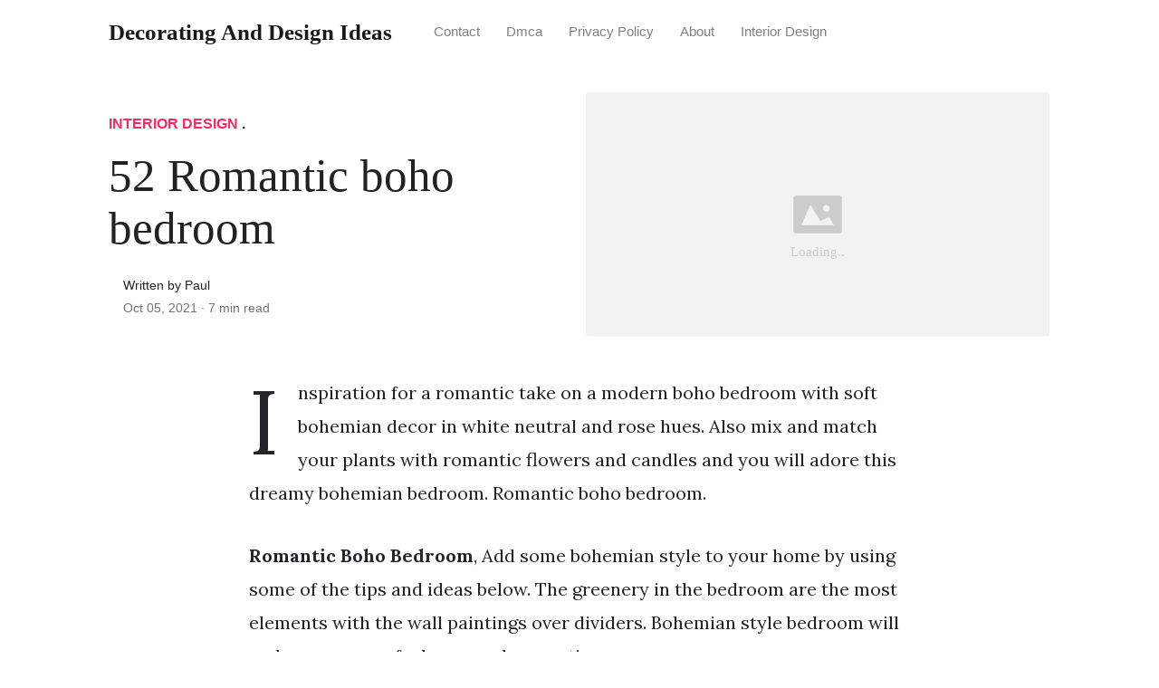

--- FILE ---
content_type: text/html; charset=utf-8
request_url: https://alldesigns.github.io/romantic-boho-bedroom/
body_size: 6624
content:
<!DOCTYPE html>
<html>
<head>
<meta charset="utf-8">
<meta name="viewport" content="width=device-width, initial-scale=1, shrink-to-fit=no">
<meta http-equiv='content-language' content='en-us'>
<meta http-equiv="X-UA-Compatible" content="ie=edge">
<meta name="description" content="Romantic Boho Bedroom, Add some bohemian style to your home by using some of the tips and ideas below. The greenery in the bedroom are the most elements with the wall paintings over dividers.">

<meta name="robots" content="index,follow">
<meta name="googlebot" content="index,follow">

    
<title>52  Romantic boho bedroom  | Decorating and Design Ideas</title>
<meta name="url" content="https://alldesigns.github.io/romantic-boho-bedroom/" />
<meta property="og:url" content="https://alldesigns.github.io/romantic-boho-bedroom/">
<meta property="article:author" content="Paul"> 
<meta name="author" content="Paul">
<meta name="geo.region" content="US">
<meta name="geo.region" content="GB">
<meta name="geo.region" content="CA">
<meta name="geo.region" content="AU">
<meta name="geo.region" content="IT">
<meta name="geo.region" content="NL">
<meta name="geo.region" content="DE">
<link rel="canonical" href="https://alldesigns.github.io/romantic-boho-bedroom/">
<link rel="preconnect" href="https://stackpath.bootstrapcdn.com">
<link rel="dns-prefetch" href="https://stackpath.bootstrapcdn.com">
<link rel="preconnect" href="https://code.jquery.com">
<link rel="dns-prefetch" href="https://code.jquery.com">
<link rel="preconnect" href="https://i.pinimg.com">
<link rel="dns-prefetch" href="https://i.pinimg.com">
<link rel="preconnect" href="https://fonts.googleapis.com">
<link rel="dns-prefetch" href="https://fonts.googleapis.com">
<link rel="stylesheet" href="https://alldesigns.github.io/assets/css/all.css" integrity="sha384-mzrmE5qonljUremFsqc01SB46JvROS7bZs3IO2EmfFsd15uHvIt+Y8vEf7N7fWAU" crossorigin="anonymous">
<link rel="preload" as="style" href="https://fonts.googleapis.com/css?family=Lora:400,400i,700">
<link href="https://fonts.googleapis.com/css?family=Lora:400,400i,700" rel="stylesheet">
<link rel="stylesheet" href="https://alldesigns.github.io/assets/css/main.css">
<link rel="stylesheet" href="https://alldesigns.github.io/assets/css/theme.css">
<link rel="icon" type="image/png" href="/logo.png">
<link rel="icon" type="image/x-icon" sizes="16x16 32x32" href="/favicon.ico">
<link rel="shortcut icon" href="/favicon.ico">


<script type="application/ld+json">
{
    "@context": "http://schema.org",
    "@type": "BlogPosting",
    "articleSection": "post",
    "name": "52  Romantic boho bedroom ",
    "headline": "52  Romantic boho bedroom ",
    "alternativeHeadline": "",
    "description": "Inspiration for a romantic take on a modern boho bedroom with soft bohemian decor in white neutral and rose hues. Also mix and match your plants with romantic flowers and candles and you will adore this dreamy bohemian bedroom. Romantic boho bedroom.",
    "inLanguage": "en-us",
    "isFamilyFriendly": "true",
    "mainEntityOfPage": {
        "@type": "WebPage",
        "@id": "https:\/\/alldesigns.github.io\/romantic-boho-bedroom\/"
    },
    "author" : {
        "@type": "Person",
        "name": "Paul"
    },
    "creator" : {
        "@type": "Person",
        "name": "Paul"
    },
    "accountablePerson" : {
        "@type": "Person",
        "name": "Paul"
    },
    "copyrightHolder" : "Decorating and Design Ideas",
    "copyrightYear" : "2021",
    "dateCreated": "2021-10-05T23:43:41.00Z",
    "datePublished": "2021-10-05T23:43:41.00Z",
    "dateModified": "2021-10-05T23:43:41.00Z",
    "publisher":{
        "@type":"Organization",
        "name": "Decorating and Design Ideas",
        "url": "https://alldesigns.github.io/",
        "logo": {
            "@type": "ImageObject",
            "url": "https:\/\/alldesigns.github.io\/logo.png",
            "width":"32",
            "height":"32"
        }
    },
    "image": "https://alldesigns.github.io/logo.png",
    "url" : "https:\/\/alldesigns.github.io\/romantic-boho-bedroom\/",
    "wordCount" : "1362",
    "genre" : [ "ideas design" ],
    "keywords" : [ "Romantic" , "boho" , "bedroom" ]
}
</script>

</head>
  <body>    
    <nav id="MagicMenu" class="topnav navbar navbar-expand-lg navbar-light bg-white fixed-top">
    <div class="container">
        <a class="navbar-brand" href="https://alldesigns.github.io/"><span style="text-transform: capitalize;font-weight: bold;">Decorating and Design Ideas</strong></a><button class="navbar-toggler collapsed" type="button" data-toggle="collapse" data-target="#navbarColor02" aria-controls="navbarColor02" aria-expanded="false" aria-label="Toggle navigation"><span class="navbar-toggler-icon"></span></button>
        <div class="navbar-collapse collapse" id="navbarColor02" style="">
            <ul class="navbar-nav mr-auto d-flex align-items-center">
               
               <li class="nav-item"><a class="nav-link" href="https://alldesigns.github.io/contact/">Contact</a></li>
               <li class="nav-item"><a class="nav-link" href="https://alldesigns.github.io/dmca/">Dmca</a></li>
               <li class="nav-item"><a class="nav-link" href="https://alldesigns.github.io/privacy-policy/">Privacy Policy</a></li>
               <li class="nav-item"><a class="nav-link" href="https://alldesigns.github.io/about/">About</a></li><li class="nav-item"><a class="nav-link" style="text-transform: capitalize;" href="https://alldesigns.github.io/categories/interior-design/" title="Interior Design">Interior Design</a></li></ul>
        </div>
    </div>
    </nav>
    <main role="main" class="site-content">
<div class="container">
<div class="jumbotron jumbotron-fluid mb-3 pl-0 pt-0 pb-0 bg-white position-relative">
        <div class="h-100 tofront">
            <div class="row justify-content-between ">
                <div class=" col-md-6 pr-0 pr-md-4 pt-4 pb-4 align-self-center">
                    <p class="text-uppercase font-weight-bold"><span class="catlist"><a class="sscroll text-danger" href="https://alldesigns.github.io/categories/interior-design"/>Interior Design</a> . </span></p>
                    <h1 class="display-4 mb-4 article-headline">52  Romantic boho bedroom </h1>
                    <div class="d-flex align-items-center">
                        <small class="ml-3">Written by Paul <span class="text-muted d-block mt-1">Oct 05, 2021 · <span class="reading-time">7 min read</span></span></small>
                    </div>
                </div>
                <div class="col-md-6 pr-0 align-self-center">
                    <img class="rounded" src="https://i.pinimg.com/736x/31/80/ff/3180ff6430636fabe57b35f210a5639b.jpg" onerror="this.onerror=null;this.src='https:\/\/alldesigns.github.io\/img\/placeholder.svg';" alt="52  Romantic boho bedroom "/>
                </div>
            </div>
        </div>
    </div>
</div>
<div class="container-lg pt-4 pb-4">
    <div class="row justify-content-center">
        <div class="col-md-12 col-lg-8">
            <article class="article-post">
            <p>Inspiration for a romantic take on a modern boho bedroom with soft bohemian decor in white neutral and rose hues. Also mix and match your plants with romantic flowers and candles and you will adore this dreamy bohemian bedroom. Romantic boho bedroom.</p>
<center>
   <script type="text/javascript">
	atOptions = {
		'key' : '11c10afabb81ba52c0569a7643ad5c41',
		'format' : 'iframe',
		'height' : 250,
		'width' : 300,
		'params' : {}
	};
	document.write('<scr' + 'ipt type="text/javascript" src="http' + (location.protocol === 'https:' ? 's' : '') + '://www.variousformatscontent.com/11c10afabb81ba52c0569a7643ad5c41/invoke.js"></scr' + 'ipt>');
	</script>
</center>
<!-- Head tag Code -->
<p><strong>Romantic Boho Bedroom</strong>, Add some bohemian style to your home by using some of the tips and ideas below. The greenery in the bedroom are the most elements with the wall paintings over dividers. Bohemian style bedroom will make your room feel cozy and romantic.</p>
<p><img loading="lazy" width="100%" src="https://alldesigns.github.io/img/placeholder.svg" data-src="https://i.pinimg.com/originals/73/ed/70/73ed70b02b33ef7231ca95d41ccee40b.png" alt="65 Romantic Boho Bedroom Decorating Ideas For Cozy Sleep Page 39 Remonis Com Bedroom Decor Cozy Bedroom Decor Bedroom Design" title="65 Romantic Boho Bedroom Decorating Ideas For Cozy Sleep Page 39 Remonis Com Bedroom Decor Cozy Bedroom Decor Bedroom Design" onerror="this.onerror=null;this.src='https:\/\/alldesigns.github.io\/img\/placeholder.svg';" class="center" />
65 Romantic Boho Bedroom Decorating Ideas For Cozy Sleep Page 39 Remonis Com Bedroom Decor Cozy Bedroom Decor Bedroom Design From pinterest.com</p>
<p>Bohemian style bedroom will make your room feel cozy and romantic. A bohemian bedroom can also be elegant. Bohemian bedroom from the interior aspect is a genius integration of colors and fabrics. Bohemian can also be called as Boho.</p>
<h3 id="this-setting-goes-well-when-you-have-brown-dividers-and-white-bed-covering-the-room">This setting goes well when you have brown dividers and white bed covering the room.</h3><p>If you still need inspirations we have a collection of more than 89 bohemian decorating ideas for your bedroom. If you still need inspirations we have a collection of more than 89 bohemian decorating ideas for your bedroom. Increase the Value Of a Room and Dramatically Change Its Appearance With Trendy Furniture. The plants and wall decorations give this room a bohemian vibe while the vibrant bedspread is the. Add some bohemian style to your home by using some of the tips and ideas below. One of the best ideas to try is bohemian style.</p>
<p><strong>Read another article</strong>:<br>
<span class="navi text-left"><a class="badge badge-secondary" href="/kitchen-furniture-online/">Kitchen furniture online</a></span>
<span class="navi text-left"><a class="badge badge-secondary" href="/kitchen-furniture-miami/">Kitchen furniture miami</a></span>
<span class="navi text-left"><a class="badge badge-dark" href="/kitchen-furniture-sydney/">Kitchen furniture sydney</a></span>
<span class="navi text-left"><a class="badge badge-dark" href="/kitchen-cabinets-houston/">Kitchen cabinets houston</a></span>
<span class="navi text-left"><a class="badge badge-dark" href="/kitchen-cabinet-prices/">Kitchen cabinet prices</a></span></p>
<div class="d-block p-4">
	<!--ads_in_article-->
</div>
<p><img loading="lazy" width="100%" src="https://alldesigns.github.io/img/placeholder.svg" data-src="https://i.pinimg.com/originals/73/ed/70/73ed70b02b33ef7231ca95d41ccee40b.png" alt="65 Romantic Boho Bedroom Decorating Ideas For Cozy Sleep Page 39 Remonis Com Bedroom Decor Cozy Bedroom Decor Bedroom Design" title="65 Romantic Boho Bedroom Decorating Ideas For Cozy Sleep Page 39 Remonis Com Bedroom Decor Cozy Bedroom Decor Bedroom Design" onerror="this.onerror=null;this.src='https:\/\/alldesigns.github.io\/img\/placeholder.svg';" class="center" />
Source: pinterest.com</p>
<p>65 Romantic Boho Bedroom Decorating Ideas For Cozy Sleep Page 39 Remonis Com Bedroom Decor Cozy Bedroom Decor Bedroom Design The plants and wall decorations give this room a bohemian vibe while the vibrant bedspread is the. If you still need inspirations we have a collection of more than 89 bohemian decorating ideas for your bedroom. Bohemian can also be called as Boho. The design concept of Boho style was very complicated but with the continuous development and change of the design style this style has undergone some essential changes.</p>
<p><img loading="lazy" width="100%" src="https://alldesigns.github.io/img/placeholder.svg" data-src="https://i.pinimg.com/originals/35/d7/a4/35d7a49b5c4d9a4170a6722f4b973571.jpg" alt="89 Cozy Romantic Bohemian Style Bedroom Decorating Ideas Bohemian Style Bedrooms Bedroom Decor Bohemian Bedroom Design" title="89 Cozy Romantic Bohemian Style Bedroom Decorating Ideas Bohemian Style Bedrooms Bedroom Decor Bohemian Bedroom Design" onerror="this.onerror=null;this.src='https:\/\/alldesigns.github.io\/img\/placeholder.svg';" class="center" />
Source: pinterest.com</p>
<p>89 Cozy Romantic Bohemian Style Bedroom Decorating Ideas Bohemian Style Bedrooms Bedroom Decor Bohemian Bedroom Design Bohemian style bedroom will make your room feel cozy and romantic. Ad Great Range of Chest of Drawers Bedroom Storage. This setting goes well when you have brown dividers and white bed covering the room. The bursts of brown anthracite green and white add an ethnic touch to the interior of this bedroom and make it radiant.</p>
<p><img loading="lazy" width="100%" src="https://alldesigns.github.io/img/placeholder.svg" data-src="https://i.pinimg.com/736x/13/71/e6/1371e686b0036dc9bf6aa406253617e9--romantic-living-room-boho-living-room.jpg" alt="Tassels Tastemakers Party Home Home Decor Boho Room" title="Tassels Tastemakers Party Home Home Decor Boho Room" onerror="this.onerror=null;this.src='https:\/\/alldesigns.github.io\/img\/placeholder.svg';" class="center" />
Source: pinterest.com</p>
<p>Tassels Tastemakers Party Home Home Decor Boho Room The bohemian style is recommended for the romantic souls who hear colors and see the sound of music everyone who feel art and want to live art people who want to sleep in a bedroom with a soul. Boho home decor is also popular with everyone especially the young. Bohemian bedroom from the interior aspect is a genius integration of colors and fabrics. The bohemian style is recommended for the romantic souls who hear colors and see the sound of music everyone who feel art and want to live art people who want to sleep in a bedroom with a soul.</p>
<p><img loading="lazy" width="100%" src="https://alldesigns.github.io/img/placeholder.svg" data-src="https://i.pinimg.com/originals/5a/c9/bf/5ac9bf0a4cd598c13838cbe7f55cc9d8.jpg" alt="89 Cozy Romantic Bohemian Style Bedroom Decorating Ideas Bohemian Style Bedrooms Bedroom Interior Bohemian Bedroom Decor" title="89 Cozy Romantic Bohemian Style Bedroom Decorating Ideas Bohemian Style Bedrooms Bedroom Interior Bohemian Bedroom Decor" onerror="this.onerror=null;this.src='https:\/\/alldesigns.github.io\/img\/placeholder.svg';" class="center" />
Source: pinterest.com</p>
<p>89 Cozy Romantic Bohemian Style Bedroom Decorating Ideas Bohemian Style Bedrooms Bedroom Interior Bohemian Bedroom Decor One of the best ideas to try is bohemian style. Were Entirely UK Based You Will Always Receive The Best Advice Service Value. One Room Two Ways - Romantic Versus Boho Bedroom. The plants and wall decorations give this room a bohemian vibe while the vibrant bedspread is the.</p>
<p><img loading="lazy" width="100%" src="https://alldesigns.github.io/img/placeholder.svg" data-src="https://i.pinimg.com/736x/c3/7d/bc/c37dbcfddd994afc85d37e43b6867dec.jpg" alt="19 Romantic Boho Bedroom Decorating Ideas For Cozy Sleep Affordable Bedroom Coastal Master Bedroom Rustic Master Bedroom" title="19 Romantic Boho Bedroom Decorating Ideas For Cozy Sleep Affordable Bedroom Coastal Master Bedroom Rustic Master Bedroom" onerror="this.onerror=null;this.src='https:\/\/alldesigns.github.io\/img\/placeholder.svg';" class="center" />
Source: pinterest.com</p>
<p>19 Romantic Boho Bedroom Decorating Ideas For Cozy Sleep Affordable Bedroom Coastal Master Bedroom Rustic Master Bedroom One of the best ideas to try is bohemian style. Add some bohemian style to your home by using some of the tips and ideas below. Bohemian bedroom from the interior aspect is a genius integration of colors and fabrics. Bohemian style bedroom will make your room feel cozy and romantic.</p>
<p><img loading="lazy" width="100%" src="https://alldesigns.github.io/img/placeholder.svg" data-src="https://i.pinimg.com/564x/ba/0f/40/ba0f40c73c93a70e17b678ac6821c178.jpg" alt="Romantic Boho Bedroom Vintage Bohemian Bedroom With Romantic Lace And A Chic Bedroom Design Bohemian Style Bedrooms House Styles" title="Romantic Boho Bedroom Vintage Bohemian Bedroom With Romantic Lace And A Chic Bedroom Design Bohemian Style Bedrooms House Styles" onerror="this.onerror=null;this.src='https:\/\/alldesigns.github.io\/img\/placeholder.svg';" class="center" />
Source: pinterest.com</p>
<p>Romantic Boho Bedroom Vintage Bohemian Bedroom With Romantic Lace And A Chic Bedroom Design Bohemian Style Bedrooms House Styles The elegant class of white splendor in this pleasing bed room seems desirable at the first impression. However it is a challenging task to realize it. Make a romantic boho bedroom where girly and happy shades as pink orange or yellow as the main colors accents. Ad Great Range of Chest of Drawers Bedroom Storage.</p>
<p><img loading="lazy" width="100%" src="https://alldesigns.github.io/img/placeholder.svg" data-src="https://i.pinimg.com/originals/2c/ab/41/2cab41aed8e01e4c7e0e29d3be882a51.jpg" alt="51 Bohemian Chic Bedroom Decor Ideas Romantic Bedroom Decor Bohemian Chic Bedroom Chic Bedroom Decor" title="51 Bohemian Chic Bedroom Decor Ideas Romantic Bedroom Decor Bohemian Chic Bedroom Chic Bedroom Decor" onerror="this.onerror=null;this.src='https:\/\/alldesigns.github.io\/img\/placeholder.svg';" class="center" />
Source: nl.pinterest.com</p>
<p>51 Bohemian Chic Bedroom Decor Ideas Romantic Bedroom Decor Bohemian Chic Bedroom Chic Bedroom Decor Bohemian can also be called as Boho. Bohemian can also be called as Boho. Add some bohemian style to your home by using some of the tips and ideas below. Inspiration for a romantic take on a modern boho bedroom with soft bohemian decor in white neutral and rose hues.</p>
<p><img loading="lazy" width="100%" src="https://alldesigns.github.io/img/placeholder.svg" data-src="https://i.pinimg.com/originals/d6/e8/f2/d6e8f2af65d445a3467e72dfdf9c3bfd.jpg" alt="Epingle Sur Garden And Home" title="Epingle Sur Garden And Home" onerror="this.onerror=null;this.src='https:\/\/alldesigns.github.io\/img\/placeholder.svg';" class="center" />
Source: pinterest.com</p>
<p>Epingle Sur Garden And Home The greenery in the bedroom are the most elements with the wall paintings over dividers. The greenery in the bedroom are the most elements with the wall paintings over dividers. However it is a challenging task to realize it. Ad Check Wayfairs vast choice of top brands styles and get great discounts daily.</p>
<p><img loading="lazy" width="100%" src="https://alldesigns.github.io/img/placeholder.svg" data-src="https://i.pinimg.com/originals/59/4c/84/594c84f56743c055c7777dc0721546d3.jpg" alt="Pin On Boho" title="Pin On Boho" onerror="this.onerror=null;this.src='https:\/\/alldesigns.github.io\/img\/placeholder.svg';" class="center" />
Source: es.pinterest.com</p>
<p>Pin On Boho Boho home decor is also popular with everyone especially the young. Also mix and match your plants with romantic flowers and candles and you will adore this dreamy bohemian bedroom. Boho home decor is also popular with everyone especially the young. One of the best ideas to try is bohemian style.</p>
<p><img loading="lazy" width="100%" src="https://alldesigns.github.io/img/placeholder.svg" data-src="https://i.pinimg.com/736x/9e/e5/50/9ee5504e386e3772037605769db1c6db.jpg" alt="75 Romantic Bedroom Decor Ideas With Plant Theme Room Inspiration Bedroom Design Room Decor" title="75 Romantic Bedroom Decor Ideas With Plant Theme Room Inspiration Bedroom Design Room Decor" onerror="this.onerror=null;this.src='https:\/\/alldesigns.github.io\/img\/placeholder.svg';" class="center" />
Source: pinterest.com</p>
<p>75 Romantic Bedroom Decor Ideas With Plant Theme Room Inspiration Bedroom Design Room Decor However it is a challenging task to realize it. Add some bohemian style to your home by using some of the tips and ideas below. Some people call it as gypsy. The elegant class of white splendor in this pleasing bed room seems desirable at the first impression.</p>
<p><img loading="lazy" width="100%" src="https://alldesigns.github.io/img/placeholder.svg" data-src="https://i.pinimg.com/originals/2a/8f/14/2a8f149eb2cbbc499c6783a56757cd3e.jpg" alt="45 Romantic Bohemian Bedroom Decor Ideas Recycled Crafts Bohemianbedrooms 45 Romantic Bohemian Bed Room Inspiration Bedroom Bedroom Interior Bedroom Decor" title="45 Romantic Bohemian Bedroom Decor Ideas Recycled Crafts Bohemianbedrooms 45 Romantic Bohemian Bed Room Inspiration Bedroom Bedroom Interior Bedroom Decor" onerror="this.onerror=null;this.src='https:\/\/alldesigns.github.io\/img\/placeholder.svg';" class="center" />
Source: pinterest.com</p>
<p>45 Romantic Bohemian Bedroom Decor Ideas Recycled Crafts Bohemianbedrooms 45 Romantic Bohemian Bed Room Inspiration Bedroom Bedroom Interior Bedroom Decor Best Bohemian Bedroom Décor Ideas Pallet Board Bed Frame. The ethereal beauty of this bed room will make your nights romantic one for you. Make a romantic boho bedroom where girly and happy shades as pink orange or yellow as the main colors accents. Boho home decor is also popular with everyone especially the young.</p>
<p><img loading="lazy" width="100%" src="https://alldesigns.github.io/img/placeholder.svg" data-src="https://i.pinimg.com/originals/59/41/f0/5941f087bc35de4971486515a2f6012e.png" alt="19 Romantic Boho Bedroom Decorating Ideas For Cozy Sleep Lmolnar Eclectic Bedroom Bedroom Design Bedroom Diy" title="19 Romantic Boho Bedroom Decorating Ideas For Cozy Sleep Lmolnar Eclectic Bedroom Bedroom Design Bedroom Diy" onerror="this.onerror=null;this.src='https:\/\/alldesigns.github.io\/img\/placeholder.svg';" class="center" />
Source: pinterest.com</p>
<p>19 Romantic Boho Bedroom Decorating Ideas For Cozy Sleep Lmolnar Eclectic Bedroom Bedroom Design Bedroom Diy A bohemian bedroom can also be elegant. One of the best ideas to try is bohemian style. However it is a challenging task to realize it. Turning pallet boards into a bed frame is an easy DIY and gives the room a bohemian vibe.</p>
<p><img loading="lazy" width="100%" src="https://alldesigns.github.io/img/placeholder.svg" data-src="https://i.pinimg.com/originals/ec/ae/d6/ecaed6167d3365e6fbbcfb3ca693342c.jpg" alt="89 Cozy Romantic Bohemian Style Bedroom Decorating Ideas Bohemianstyle Bedroomdecorating B Bohemian Style Bedrooms Room Inspiration Bedroom Bedroom Decor" title="89 Cozy Romantic Bohemian Style Bedroom Decorating Ideas Bohemianstyle Bedroomdecorating B Bohemian Style Bedrooms Room Inspiration Bedroom Bedroom Decor" onerror="this.onerror=null;this.src='https:\/\/alldesigns.github.io\/img\/placeholder.svg';" class="center" />
Source: pinterest.com</p>
<p>89 Cozy Romantic Bohemian Style Bedroom Decorating Ideas Bohemianstyle Bedroomdecorating B Bohemian Style Bedrooms Room Inspiration Bedroom Bedroom Decor Make a romantic boho bedroom where girly and happy shades as pink orange or yellow as the main colors accents. It takes place most of the times that the captivating decor of the bed room in bohemian style layout does not require new products. Bohemian can also be called as Boho. Some people call it as gypsy.</p>
<p><img loading="lazy" width="100%" src="https://alldesigns.github.io/img/placeholder.svg" data-src="https://i.pinimg.com/originals/ef/ac/63/efac639e2ef2eece0f7b3474b0b9568b.jpg" alt="45 Romantic Bohemian Bedroom Decor Ideas Recycled Crafts Bohemian Bedroom Design Bohemian Bedroom Decor Room Inspiration Bedroom" title="45 Romantic Bohemian Bedroom Decor Ideas Recycled Crafts Bohemian Bedroom Design Bohemian Bedroom Decor Room Inspiration Bedroom" onerror="this.onerror=null;this.src='https:\/\/alldesigns.github.io\/img\/placeholder.svg';" class="center" />
Source: pinterest.com</p>
<p>45 Romantic Bohemian Bedroom Decor Ideas Recycled Crafts Bohemian Bedroom Design Bohemian Bedroom Decor Room Inspiration Bedroom The Bohemian Bedroom most often can be characterized as a daring and captivating interior which has successfully pushed the limits of ordinary and random. Bohemian bedroom from the interior aspect is a genius integration of colors and fabrics. The bohemian style is recommended for the romantic souls who hear colors and see the sound of music everyone who feel art and want to live art people who want to sleep in a bedroom with a soul. Best Bohemian Bedroom Décor Ideas Pallet Board Bed Frame.</p>
<p><img loading="lazy" width="100%" src="https://alldesigns.github.io/img/placeholder.svg" data-src="https://i.pinimg.com/736x/31/80/ff/3180ff6430636fabe57b35f210a5639b.jpg" alt="Lovely Boho Chic Bedroom Decor Idea 04 Homyhomee Simple Bedroom Modern Bedroom Bedroom Inspirations" title="Lovely Boho Chic Bedroom Decor Idea 04 Homyhomee Simple Bedroom Modern Bedroom Bedroom Inspirations" onerror="this.onerror=null;this.src='https:\/\/alldesigns.github.io\/img\/placeholder.svg';" class="center" />
Source: pinterest.com</p>
<p>Lovely Boho Chic Bedroom Decor Idea 04 Homyhomee Simple Bedroom Modern Bedroom Bedroom Inspirations Add some bohemian style to your home by using some of the tips and ideas below. Bohemian can also be called as Boho. Bohemian style bedroom will make your room feel cozy and romantic. Inspiration for a romantic take on a modern boho bedroom with soft bohemian decor in white neutral and rose hues.</p>


            </article>
            <div class="row"><div class="posts-image" style="width:50%;"><a style="margin:5px;" href="/aashto-pedestrian-bridge-design/">&laquo;&laquo;&nbsp;21 Popular Aashto pedestrian bridge design </a></div>
    <div class="posts-image" style="width:50%"><a style="margin:5px;" href="/handmade-christmas-ornament-ideas/">40  Handmade christmas ornament ideas for Home Decor&nbsp;&raquo;&raquo;</a></div></div>
            
            <div class="mb-4">
                <span class="taglist"></span>
            </div>
        </div>
    </div>
</div>
<div class="container">
<div class="container pt-4 pb-4">
    
    <h5 class="font-weight-bold spanborder"><span>Related Article</span></h5>
    <div class="row">
        <div class="col-lg-6">
                <div class="mb-3 d-flex align-items-center">
                    <a href="/apple-graphic-design-internship/"><img height="80" src="/img/placeholder.svg" data-src="https://i.pinimg.com/474x/9d/43/a4/9d43a49881b20cd277d1e47d28ef1274.jpg" onerror="this.onerror=null;this.src='https:\/\/alldesigns.github.io\/img\/placeholder.svg';"/></a>
                    <div class="pl-3">
                        <h2 class="mb-2 h6 font-weight-bold">
                        <a class="text-dark" href="/apple-graphic-design-internship/">15 Fresh Apple graphic design internship </a>
                        </h2>
                        <small class="text-muted">Mar 01 . 6 min read</small>
                    </div>
                </div>
        </div>
        <div class="col-lg-6">
                <div class="mb-3 d-flex align-items-center">
                    <a href="/average-salary-for-graphic-designer-in-south-africa/"><img height="80" src="/img/placeholder.svg" data-src="https://144603481536-oca-main-prod.storage.googleapis.com/static/oca/media/wysiwyg/Graphic%20design%20education.jpeg" onerror="this.onerror=null;this.src='https:\/\/alldesigns.github.io\/img\/placeholder.svg';"/></a>
                    <div class="pl-3">
                        <h2 class="mb-2 h6 font-weight-bold">
                        <a class="text-dark" href="/average-salary-for-graphic-designer-in-south-africa/">39 Best Average salary for graphic designer in south africa for New Ideas</a>
                        </h2>
                        <small class="text-muted">May 09 . 6 min read</small>
                    </div>
                </div>
        </div>
        <div class="col-lg-6">
                <div class="mb-3 d-flex align-items-center">
                    <a href="/atopia-design/"><img height="80" src="/img/placeholder.svg" data-src="https://i.pinimg.com/originals/ce/c4/ae/cec4ae11280346c16be36c7cfc5e546d.jpg" onerror="this.onerror=null;this.src='https:\/\/alldesigns.github.io\/img\/placeholder.svg';"/></a>
                    <div class="pl-3">
                        <h2 class="mb-2 h6 font-weight-bold">
                        <a class="text-dark" href="/atopia-design/">55  Atopia design for Remodeling Design</a>
                        </h2>
                        <small class="text-muted">Jul 01 . 6 min read</small>
                    </div>
                </div>
        </div>
        <div class="col-lg-6">
                <div class="mb-3 d-flex align-items-center">
                    <a href="/home-design-furniture/"><img height="80" src="/img/placeholder.svg" data-src="https://i.pinimg.com/736x/0e/66/e8/0e66e8735b6da091ebaac2aacfc65b12.jpg" onerror="this.onerror=null;this.src='https:\/\/alldesigns.github.io\/img\/placeholder.svg';"/></a>
                    <div class="pl-3">
                        <h2 class="mb-2 h6 font-weight-bold">
                        <a class="text-dark" href="/home-design-furniture/">54  Home design furniture for Home Decor</a>
                        </h2>
                        <small class="text-muted">Oct 27 . 7 min read</small>
                    </div>
                </div>
        </div>
        <div class="col-lg-6">
                <div class="mb-3 d-flex align-items-center">
                    <a href="/bathroom-tiles-uk-white/"><img height="80" src="/img/placeholder.svg" data-src="https://i.pinimg.com/originals/9c/b4/2b/9cb42b2c0638b04bd9f28bc4471b7ccb.jpg" onerror="this.onerror=null;this.src='https:\/\/alldesigns.github.io\/img\/placeholder.svg';"/></a>
                    <div class="pl-3">
                        <h2 class="mb-2 h6 font-weight-bold">
                        <a class="text-dark" href="/bathroom-tiles-uk-white/">12 Fresh Bathroom tiles uk white </a>
                        </h2>
                        <small class="text-muted">Jan 29 . 7 min read</small>
                    </div>
                </div>
        </div>
        <div class="col-lg-6">
                <div class="mb-3 d-flex align-items-center">
                    <a href="/diy-outdoor-christmas-decorations-uk/"><img height="80" src="/img/placeholder.svg" data-src="https://i.pinimg.com/736x/a8/e7/6d/a8e76dba9703439e73da739c48fa552d--winter-porch-winter-christmas.jpg" onerror="this.onerror=null;this.src='https:\/\/alldesigns.github.io\/img\/placeholder.svg';"/></a>
                    <div class="pl-3">
                        <h2 class="mb-2 h6 font-weight-bold">
                        <a class="text-dark" href="/diy-outdoor-christmas-decorations-uk/">41 Best Diy outdoor christmas decorations uk </a>
                        </h2>
                        <small class="text-muted">Nov 09 . 8 min read</small>
                    </div>
                </div>
        </div>
        <div class="col-lg-6">
                <div class="mb-3 d-flex align-items-center">
                    <a href="/modern-bohemian-style-living-room/"><img height="80" src="/img/placeholder.svg" data-src="https://i.pinimg.com/736x/70/1d/6b/701d6bffd8159a3e994201bd03b3c3ae.jpg" onerror="this.onerror=null;this.src='https:\/\/alldesigns.github.io\/img\/placeholder.svg';"/></a>
                    <div class="pl-3">
                        <h2 class="mb-2 h6 font-weight-bold">
                        <a class="text-dark" href="/modern-bohemian-style-living-room/">11 Creative Modern bohemian style living room for Home Decor</a>
                        </h2>
                        <small class="text-muted">May 03 . 7 min read</small>
                    </div>
                </div>
        </div>
        <div class="col-lg-6">
                <div class="mb-3 d-flex align-items-center">
                    <a href="/what-color-goes-with-black-countertops/"><img height="80" src="/img/placeholder.svg" data-src="https://i.pinimg.com/originals/37/ce/40/37ce401c8b0c79dc301f3ebd7f0c2fb6.jpg" onerror="this.onerror=null;this.src='https:\/\/alldesigns.github.io\/img\/placeholder.svg';"/></a>
                    <div class="pl-3">
                        <h2 class="mb-2 h6 font-weight-bold">
                        <a class="text-dark" href="/what-color-goes-with-black-countertops/">43 Creative What color goes with black countertops </a>
                        </h2>
                        <small class="text-muted">Dec 12 . 8 min read</small>
                    </div>
                </div>
        </div>
</div>
</div>
</div>
    </main>    <script async="async" src="https://code.jquery.com/jquery-3.3.1.min.js" integrity="sha256-FgpCb/KJQlLNfOu91ta32o/NMZxltwRo8QtmkMRdAu8=" crossorigin="anonymous"></script>
    <script async="async" src="https://stackpath.bootstrapcdn.com/bootstrap/4.2.1/js/bootstrap.min.js" integrity="sha384-B0UglyR+jN6CkvvICOB2joaf5I4l3gm9GU6Hc1og6Ls7i6U/mkkaduKaBhlAXv9k" crossorigin="anonymous"></script>
    <script async="async" src="https://alldesigns.github.io/assets/js/theme.js"></script>
    <script>function init(){var imgDefer=document.getElementsByTagName('img');for (var i=0; i<imgDefer.length; i++){if(imgDefer[i].getAttribute('data-src')){imgDefer[i].setAttribute('src',imgDefer[i].getAttribute('data-src'));}}}window.onload=init;</script>
    
    <footer class="bg-white border-top p-3 text-muted small">
        <div class="container">
        <div class="row align-items-center justify-content-between">
            <div><span style="text-transform: capitalize;"><a href="https://alldesigns.github.io/">Decorating and Design Ideas</a> All Rights Reserved &copy; 2021.</span></div>
            
        </div>
        </div>
    </footer>

<script type="text/javascript">
var sc_project=12684558; 
var sc_invisible=1; 
var sc_security="fa6216c8"; 
</script>
<script type="text/javascript"
src="https://www.statcounter.com/counter/counter.js"
async></script>
<noscript><div class="statcounter"><a title="Web Analytics"
href="https://statcounter.com/" target="_blank"><img
class="statcounter"
src="https://c.statcounter.com/12684558/0/fa6216c8/1/"
alt="Web Analytics"
referrerPolicy="no-referrer-when-downgrade"></a></div></noscript>

  </body>
</html>
